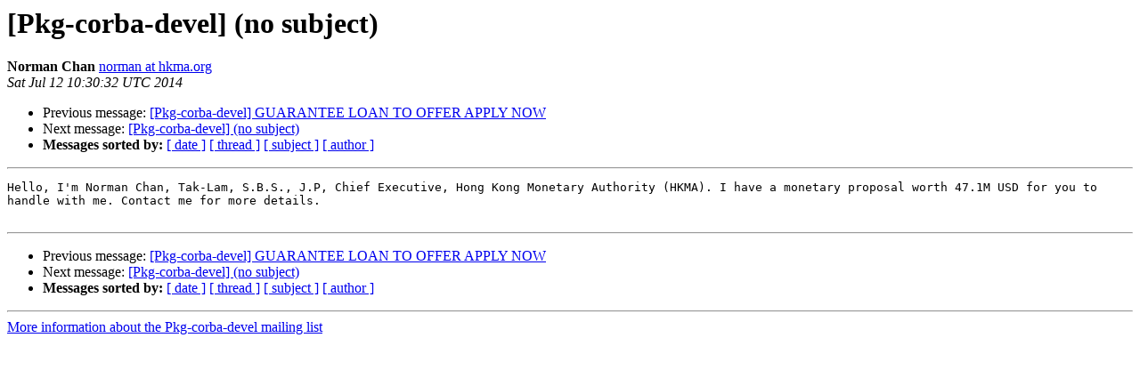

--- FILE ---
content_type: text/html
request_url: https://alioth-lists-archive.debian.net/pipermail/pkg-corba-devel/2014-July/001592.html
body_size: 1006
content:
<!DOCTYPE HTML PUBLIC "-//W3C//DTD HTML 4.01 Transitional//EN">
<HTML>
 <HEAD>
   <TITLE> [Pkg-corba-devel] (no subject)
   </TITLE>
   <LINK REL="Index" HREF="index.html" >
   <LINK REL="made" HREF="mailto:pkg-corba-devel%40lists.alioth.debian.org?Subject=Re%3A%20%5BPkg-corba-devel%5D%20%28no%20subject%29&In-Reply-To=%3Cmailman.51.1405161495.4860.pkg-corba-devel%40lists.alioth.debian.org%3E">
   <META NAME="robots" CONTENT="index,nofollow">
   <style type="text/css">
       pre {
           white-space: pre-wrap;       /* css-2.1, curent FF, Opera, Safari */
           }
   </style>
   <META http-equiv="Content-Type" content="text/html; charset=us-ascii">
   <LINK REL="Previous"  HREF="001591.html">
   <LINK REL="Next"  HREF="001594.html">
 </HEAD>
 <BODY BGCOLOR="#ffffff">
   <H1>[Pkg-corba-devel] (no subject)</H1>
    <B>Norman Chan</B> 
    <A HREF="mailto:pkg-corba-devel%40lists.alioth.debian.org?Subject=Re%3A%20%5BPkg-corba-devel%5D%20%28no%20subject%29&In-Reply-To=%3Cmailman.51.1405161495.4860.pkg-corba-devel%40lists.alioth.debian.org%3E"
       TITLE="[Pkg-corba-devel] (no subject)">norman at hkma.org
       </A><BR>
    <I>Sat Jul 12 10:30:32 UTC 2014</I>
    <P><UL>
        <LI>Previous message: <A HREF="001591.html">[Pkg-corba-devel] GUARANTEE LOAN TO OFFER APPLY NOW
</A></li>
        <LI>Next message: <A HREF="001594.html">[Pkg-corba-devel] (no subject)
</A></li>
         <LI> <B>Messages sorted by:</B> 
              <a href="date.html#1592">[ date ]</a>
              <a href="thread.html#1592">[ thread ]</a>
              <a href="subject.html#1592">[ subject ]</a>
              <a href="author.html#1592">[ author ]</a>
         </LI>
       </UL>
    <HR>  
<!--beginarticle-->
<PRE>Hello, I'm Norman Chan, Tak-Lam, S.B.S., J.P, Chief Executive, Hong Kong Monetary Authority (HKMA). I have a monetary proposal worth 47.1M USD for you to handle with me. Contact me for more details. 

</PRE>



<!--endarticle-->
    <HR>
    <P><UL>
        <!--threads-->
	<LI>Previous message: <A HREF="001591.html">[Pkg-corba-devel] GUARANTEE LOAN TO OFFER APPLY NOW
</A></li>
	<LI>Next message: <A HREF="001594.html">[Pkg-corba-devel] (no subject)
</A></li>
         <LI> <B>Messages sorted by:</B> 
              <a href="date.html#1592">[ date ]</a>
              <a href="thread.html#1592">[ thread ]</a>
              <a href="subject.html#1592">[ subject ]</a>
              <a href="author.html#1592">[ author ]</a>
         </LI>
       </UL>

<hr>
<a href="http://lists.alioth.debian.org/cgi-bin/mailman/listinfo/pkg-corba-devel">More information about the Pkg-corba-devel
mailing list</a><br>
</body></html>
